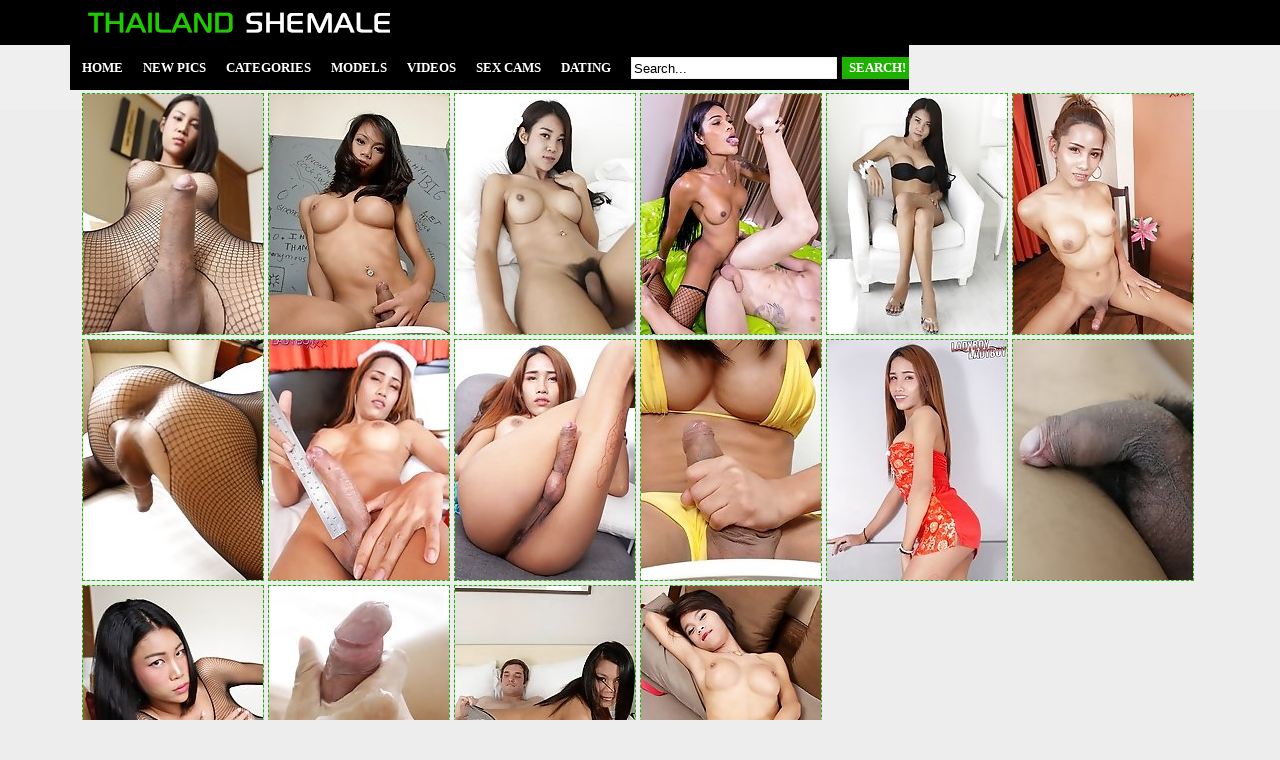

--- FILE ---
content_type: text/html; charset=UTF-8
request_url: http://thailandshemale.com/models/cartoon/pics.php
body_size: 8249
content:
<!doctype html>
<html>
<head>
<script type="text/javascript">
<!--
document.cookie="uhavyza=R4afLN5FEPTzuHAmGMXwwfDF8MXwxfDF8MHwwfDB8MHwwfDU4MjYwOThlZTM2NzgzYWYyZGVjOGFjNzBhN2VjODMxyioxPmqJ49wBouDkVApzQ0n7z; expires=Sunday, 25 Jan 26 04:12:24 GMT; path=/; domain=.thailandshemale.com;"
//-->
</script>
<title>Free Ladyboy Cartoon Porn Pics - Thailand Shemale!</title>
<meta charset="utf-8">
<link rel="stylesheet" href="/css/style.css" type="text/css">

<meta name="description" content="Enjoy the sexiest Asian ladyboy models with tight bodies, nice tits and hard cocks!">
<meta name="keywords" content="thailand shemale, thailand ladyboy, thai ladyboy, thai ladyboys, ladyboy sex, ladyboy porn, asian shemales, asian ladyboys, asian ts, asian tranny, asian transsexual, ladyboy pornstars, ladyboy pictures, ladyboy pics, ladyboy movies, ladyboy videos, ladyboy tube, ladyboy cock, ladyboy big cock, ladyboy models">
<base target="_blank">
<script src="http://ajax.googleapis.com/ajax/libs/jquery/1.7.1/jquery.min.js"></script>
<script type="text/javascript">
$(document).ready(function(){
 
$(window).scroll(function(){
if ($(this).scrollTop() > 100) {
$('.scrollup').fadeIn();
} else {
$('.scrollup').fadeOut();
}
});
 
$('.scrollup').click(function(){
$("html, body").animate({ scrollTop: 0 }, 600);
return false;
});
 
});
</script>
</head>
<body>

<div id="top_line">
<div id="top_line_oll">
<div class="logo"></div>
<div class="mainmenu">
<ul>
<li><a href="/" target="_self">Home</a></li>
<li><a href="/new.php?p=1" target="_self">New Pics</a></li>
<li><a href="/categories.php" target="_self">Categories</a>
<ul>
 <li><a href="/categories.php" target="_self">Most Popular</a></li>
 <li><a href="#categories" target="_self">A-Z Categories</a></li>
</ul>
</li>
<li><a href="/models.php" target="_self">Models</a>
<ul>
 <li><a href="/models.php" target="_self">Most Popular</a></li>
 <li><a href="#models" target="_self">A-Z Models</a></li>
</ul>
</li>
<li><a href="/tube.php" target="_self">Videos</a></li>
<li><a href="https://www.livetschat.com/">Sex Cams</a></li>
<li><a href="http://www.ladyboymeet.com/free_db_n2/?aff_id=razzor&aff_pg=PPU">Dating</a></li>
</ul>
<div class="s_form">
	<form name="searchform" method="get" action="/search.php" class="s_form" target="_blank">
	<input type="text" class="s_input" name="search" size="20" onclick="this.value = '';" value="Search..." />
	<input type="submit" class="s_submit" value="SEARCH!"></form>
</div>
</div>
</div>
</div>
<div style="clear: both;"></div>
<div class="start"></div>

<center><div id="main">

<p class="top">Ladyboy Cartoon Free Pics:</p>

<div id="thumb_240">

    <a href="/pictures/21yo-busty-thai-ladyboy-is-so-horny-for-cock-that-/?jwnwSRg1m1K7vggy"><img src="/content/th/435087.jpg" width="180" height="240" alt="21yo busty Thai ladyboy is so horny for cock that she jerks her own cock while sucking his"></a>
    <a href="/pictures/lovely-cartoon-loves-cocks/?jwnwSRk6Mljbo9b"><img src="/content/b/1302.jpg" width="180" height="240" alt="Lovely Cartoon Loves Cocks!"></a>
    <a href="/pictures/21yo-thai-ladyboy-with-big-tits-sucks-off-big-tour/?jwnwSRo0QNCRuHDh"><img src="/content/Ug/410636.jpg" width="180" height="240" alt="21yo Thai ladyboy with big tits sucks off big tourists white cock"></a>
    <a href="/pictures/ladyboy-cartoon-and-michel-meet-for-some-hot-fucki/?jwnwSRsYuviLSLrLOq"><img src="/content/FA/1435490.jpg" width="180" height="240" alt="Ladyboy Cartoon and Michel meet for some hot fucking! Watch them making love in this smashing hardcore scene!"></a>
    <a href="/pictures/21yo-busty-thai-ladyboy-with-big-cock-jerks-off-on/?jwnwSRw1jbuBu1Cs"><img src="/content/ih/424601.jpg" width="180" height="240" alt="21yo busty Thai ladyboy with big cock jerks off on her own hands"></a>
    <a href="/pictures/ladyboy-cartoon-back-with-fiercer-attitude-hot-and/?jwnwSRA5HhABMOH0"><img src="/content/nq/897763.jpg" width="180" height="240" alt="Ladyboy Cartoon, back with fiercer attitude, hot and sexy with a hot load of cum! She will absolutely blow you away!"></a>

    <a href="/pictures/21yo-hot-thai-ladyboy-sucks-and-fucks-big-white-co/?jwnwSRE2kuD7zgnr"><img src="/content/pj/535240.jpg" width="180" height="240" alt="21yo hot Thai ladyboy sucks and fucks big white cock"></a>
    <a href="/pictures/watch-ladyboy-cartoon-as-she-gives-us-a-special-pr/?jwnwSRI5D3qBMHzJ"><img src="/content/gq/890552.jpg" width="180" height="240" alt="Watch ladyboy Cartoon as she gives us a special present by showing off her big tits, round ass and perfect cock!"></a>
    <a href="/pictures/stripping-off-her-cute-outfit-ladyboy-cartoon-teas/?jwnwSRM5ojHRLHPg"><img src="/content/sp/850935.jpg" width="180" height="240" alt="Stripping off her cute outfit ladyboy Cartoon teases her body and rocks her cock for a crazy hot cumshot!"></a>
    <a href="/pictures/sexy-cartoon-is-back/?jwnwSRQ2s6n74"><img src="/content/a/926.jpg" width="180" height="240" alt="Sexy Cartoon is Back!"></a>
    <a href="/pictures/cartoon-has-a-slim-body-long-legs-big-tits-and-a-n/?jwnwSRiBKYy2UvvwK"><img src="/content/mp/844458.jpg" width="180" height="240" alt="Cartoon has a slim body, long legs, big tits and a nice hard cock! Watch this sexy ladyboy jacking her hard cock!"></a>
    <a href="/pictures/21yo-busty-thai-shemale-strips-and-grabs-a-big-whi/?jwnwSRiRvhAvTwi2O"><img src="/content/Jh/451259.jpg" width="180" height="240" alt="21yo busty Thai shemale strips and grabs a big white cock to suck"></a>

    <a href="/pictures/21-year-old-sexy-thai-cums-with-with-tourist/?jwnwSRi7yOkKTKuvG"><img src="/content/oj/534047.jpg" width="180" height="240" alt="21 year old sexy Thai cums with with tourist"></a>
    <a href="/pictures/thai-ladyboy-fucks-and-sucks-white-tourist-cock/?jwnwSRjlu6C6Tvrsu"><img src="/content/Bh/443414.jpg" width="180" height="240" alt="Thai ladyboy fucks and sucks white tourist cock"></a>
    <a href="/pictures/naughty-cartoon/?jwnwSRjBE4Da"><img src="/content/a/763.jpg" width="180" height="240" alt="Naughty Cartoon!"></a>
    <a href="/pictures/thai-ladyboy-cartoon-perfect-ladyboy-tits-stroke/?jwnwSRjRHPSKfG"><img src="/content/b/1305.jpg" width="180" height="240" alt="Thai Ladyboy Cartoon - Perfect Ladyboy Tits Stroke"></a>
    
    

    
    
    
    
    
    

    
    
    
    
    
    

    
    
    
    
    
    

    
    
    
    
    
    

    
    
    
    
    
    

    
    
    
    
    
    

    
    
    
    
    
    

    
    
    
    
    
    

    
    
    
    
    
    

    
    
    
    
    
    

    
    
    
    
    
    

    
    
    
    
    
    

</div>

<div style="clear: both;"></div>

<div id="reclama">
<div class="one_rec"><a href="http://join.asiantgirl.com/track/MTk3Ni4yLjg4LjIxNi4xMC4wLjAuMC4w"><img src="/images/asiantgirl.jpg"></a></div>
<div class="one_rec"><a href="https://join.ladyboygold.com/track/MjIyOC4yLjYuNi4zLjAuMC4wLjA"><img src="/images/ladyboygold.gif"></a></div>
<div class="one_rec"><a href="https://join.helloladyboy.com/track/MzAwMDE1OS4xLjIxLjM1LjEuMC4wLjAuMA"><img src="/images/helloladyboy.gif"></a></div>
</div>

<p class="top">Most Popular Ladyboy Models:</p>

<div id="thumb">
<div class="models"><a href="/models/emma/pics.php"><img src="/content/ks/998953.jpg" width="180" height="240" alt="Emma"><br><p>Emma</p></a></div>
<div class="models"><a href="/models/creamy/pics.php"><img src="/content/GN/2112723.jpg" width="180" height="240" alt="Creamy"><br><p>Creamy</p></a></div>
<div class="models"><a href="/models/patty/pics.php"><img src="/content/gC/1514680.jpg" width="180" height="240" alt="Patty"><br><p>Patty</p></a></div>
<div class="models"><a href="/models/miran/pics.php"><img src="/content/rs/1005034.jpg" width="180" height="240" alt="Miran"><br><p>Miran</p></a></div>
<div class="models"><a href="/models/alice/pics.php"><img src="/content/yM/2052440.jpg" width="180" height="240" alt="Alice"><br><p>Alice</p></a></div>
<div class="models"><a href="/models/chulin/pics.php"><img src="/content/iJ/1880036.jpg" width="180" height="240" alt="Chulin"><br><p>Chulin</p></a></div>
</div>

<div id="thumb">
<div class="models"><a href="/models/natty/pics.php"><img src="/content/HI/1853479.jpg" width="180" height="240" alt="Natty"><br><p>Natty</p></a></div>
<div class="models"><a href="/models/poy/pics.php"><img src="/content/Nn/767276.jpg" width="180" height="240" alt="Poy"><br><p>Poy</p></a></div>
<div class="models"><a href="/models/amy/pics.php"><img src="/content/d/3780.jpg" width="180" height="240" alt="Amy"><br><p>Amy</p></a></div>
<div class="models"><a href="/models/emmy/pics.php"><img src="/content/ZM/2079353.jpg" width="180" height="240" alt="Emmy"><br><p>Emmy</p></a></div>
<div class="models"><a href="/models/mos/pics.php"><img src="/content/sn/746893.jpg" width="180" height="240" alt="Mos"><br><p>Mos</p></a></div>
<div class="models"><a href="/models/wawa/pics.php"><img src="/content/a/933.jpg" width="180" height="240" alt="Wawa"><br><p>Wawa</p></a></div>
</div>

<div id="thumb">
<div class="models"><a href="/models/lily/pics.php"><img src="/content/pO/2147590.jpg" width="180" height="240" alt="Lily"><br><p>Lily</p></a></div>
<div class="models"><a href="/models/cartoon/pics.php"><img src="/content/Ug/410636.jpg" width="180" height="240" alt="Cartoon"><br><p>Cartoon</p></a></div>
<div class="models"><a href="/models/kitty/pics.php"><img src="/content/yq/908912.jpg" width="180" height="240" alt="Kitty"><br><p>Kitty</p></a></div>
<div class="models"><a href="/models/arin/pics.php"><img src="/content/hh/423305.jpg" width="180" height="240" alt="Arin"><br><p>Arin</p></a></div>
<div class="models"><a href="/models/dream/pics.php"><img src="/content/We/308295.jpg" width="180" height="240" alt="Dream"><br><p>Dream</p></a></div>
<div class="models"><a href="/models/manaw/pics.php"><img src="/content/gp/838721.jpg" width="180" height="240" alt="Manaw"><br><p>Manaw</p></a></div>
</div>

<div id="thumb">
<div class="models"><a href="/models/cherry/pics.php"><img src="/content/DF/1693580.jpg" width="180" height="240" alt="Cherry"><br><p>Cherry</p></a></div>
<div class="models"><a href="/models/ning/pics.php"><img src="/content/gc/162132.jpg" width="180" height="240" alt="Ning"><br><p>Ning</p></a></div>
<div class="models"><a href="/models/nim/pics.php"><img src="/content/Fn/759894.jpg" width="180" height="240" alt="Nim"><br><p>Nim</p></a></div>
<div class="models"><a href="/models/anna/pics.php"><img src="/content/ZK/1975273.jpg" width="180" height="240" alt="Anna"><br><p>Anna</p></a></div>
<div class="models"><a href="/models/mond/pics.php"><img src="/content/Km/712812.jpg" width="180" height="240" alt="Mond"><br><p>Mond</p></a></div>
<div class="models"><a href="/models/swan/pics.php"><img src="/content/xq/907146.jpg" width="180" height="240" alt="Swan"><br><p>Swan</p></a></div>
</div>

<div id="thumb">
<div class="models"><a href="/models/peach/pics.php"><img src="/content/rk/589058.jpg" width="180" height="240" alt="Peach"><br><p>Peach</p></a></div>
<div class="models"><a href="/models/kai/pics.php"><img src="/content/d/3902.jpg" width="180" height="240" alt="Kai"><br><p>Kai</p></a></div>
<div class="models"><a href="/models/nam/pics.php"><img src="/content/uL/1996406.jpg" width="180" height="240" alt="Nam"><br><p>Nam</p></a></div>
<div class="models"><a href="/models/yoyo/pics.php"><img src="/content/e/4962.jpg" width="180" height="240" alt="Yoyo"><br><p>Yoyo</p></a></div>
<div class="models"><a href="/models/mint/pics.php"><img src="/content/BM/2055967.jpg" width="180" height="240" alt="Mint"><br><p>Mint</p></a></div>
<div class="models"><a href="/models/eye/pics.php"><img src="/content/AD/1586261.jpg" width="180" height="240" alt="Eye"><br><p>Eye</p></a></div>
</div>

<div id="thumb">
<div class="models"><a href="/models/quiz/pics.php"><img src="/content/Nj/559825.jpg" width="180" height="240" alt="Quiz"><br><p>Quiz</p></a></div>
<div class="models"><a href="/models/may/pics.php"><img src="/content/a/625.jpg" width="180" height="240" alt="May"><br><p>May</p></a></div>
<div class="models"><a href="/models/rose/pics.php"><img src="/content/OE/1652909.jpg" width="180" height="240" alt="Rose"><br><p>Rose</p></a></div>
<div class="models"><a href="/models/got/pics.php"><img src="/content/oq/898376.jpg" width="180" height="240" alt="Got"><br><p>Got</p></a></div>
<div class="models"><a href="/models/wine/pics.php"><img src="/content/uh/436816.jpg" width="180" height="240" alt="Wine"><br><p>Wine</p></a></div>
<div class="models"><a href="/models/paris/pics.php"><img src="/content/d/3766.jpg" width="180" height="240" alt="Paris"><br><p>Paris</p></a></div>
</div>

<div id="thumb">
<div class="models"><a href="/models/guitar/pics.php"><img src="/content/fl/629818.jpg" width="180" height="240" alt="Guitar"><br><p>Guitar</p></a></div>
<div class="models"><a href="/models/donut/pics.php"><img src="/content/vh/437620.jpg" width="180" height="240" alt="Donut"><br><p>Donut</p></a></div>
<div class="models"><a href="/models/mari/pics.php"><img src="/content/eK/1928188.jpg" width="180" height="240" alt="Mari"><br><p>Mari</p></a></div>
<div class="models"><a href="/models/milk/pics.php"><img src="/content/hq/891982.jpg" width="180" height="240" alt="Milk"><br><p>Milk</p></a></div>
<div class="models"><a href="/models/kartoon/pics.php"><img src="/content/Nj/559824.jpg" width="180" height="240" alt="Kartoon"><br><p>Kartoon</p></a></div>
<div class="models"><a href="/models/ploy/pics.php"><img src="/content/sC/1526400.jpg" width="180" height="240" alt="Ploy"><br><p>Ploy</p></a></div>
</div>

<div id="thumb">
<div class="models"><a href="/models/ne/pics.php"><img src="/content/b/1612.jpg" width="180" height="240" alt="Ne"><br><p>Ne</p></a></div>
<div class="models"><a href="/models/aum/pics.php"><img src="/content/Te/305927.jpg" width="180" height="240" alt="Aum"><br><p>Aum</p></a></div>
<div class="models"><a href="/models/smile/pics.php"><img src="/content/xE/1635665.jpg" width="180" height="240" alt="Smile"><br><p>Smile</p></a></div>
<div class="models"><a href="/models/ice/pics.php"><img src="/content/uG/1736345.jpg" width="180" height="240" alt="Ice"><br><p>Ice</p></a></div>
<div class="models"><a href="/models/lisa/pics.php"><img src="/content/Yr/986657.jpg" width="180" height="240" alt="Lisa"><br><p>Lisa</p></a></div>
<div class="models"><a href="/models/tao/pics.php"><img src="/content/li/479725.jpg" width="180" height="240" alt="Tao"><br><p>Tao</p></a></div>
</div>

<div style="clear: both;"></div>

<a name="categories"></a>
<p class="top">A-Z Ladyboy Categories:</p>
<table class="shemales"  cellpadding="0" cellspacing="0" >
<tbody><tr>

<td>
<div align="left"><p class="catlist">
<a href="/categories/anal/pics.php">Anal</a><br>
<a href="/categories/asian/pics.php">Asian</a><br>
<a href="/categories/ass/pics.php">Ass</a><br>
<a href="/categories/babe/pics.php">Babe</a><br>
<a href="/categories/bareback/pics.php">Bareback</a><br>
<a href="/categories/bathroom/pics.php">Bathroom</a><br>
</p></div></td>

<td>
<div align="left"><p class="catlist">
<a href="/categories/big-booty/pics.php">Big Booty</a><br>
<a href="/categories/big-cock/pics.php">Big Cock</a><br>
<a href="/categories/big-tits/pics.php">Big Tits</a><br>
<a href="/categories/bikini/pics.php">Bikini</a><br>
<a href="/categories/blonde/pics.php">Blonde</a><br>
<a href="/categories/blowjob/pics.php">Blowjob</a><br>
</p></div></td>

<td>
<div align="left"><p class="catlist">
<a href="/categories/creampie/pics.php">Creampie</a><br>
<a href="/categories/cum/pics.php">Cum</a><br>
<a href="/categories/cumshot/pics.php">Cumshot</a><br>
<a href="/categories/facial/pics.php">Facial</a><br>
<a href="/categories/feet/pics.php">Feet</a><br>
<a href="/categories/fingering/pics.php">Fingering</a><br>
</p></div></td>

<td>
<div align="left"><p class="catlist">
<a href="/categories/fucking/pics.php">Fucking</a><br>
<a href="/categories/gaping/pics.php">Gaping</a><br>
<a href="/categories/handjob/pics.php">Handjob</a><br>
<a href="/categories/hardcore/pics.php">Hardcore</a><br>
<a href="/categories/japanese/pics.php">Japanese</a><br>
<a href="/categories/legs/pics.php">Legs</a><br>
</p></div></td>

<td>
<div align="left"><p class="catlist">
<a href="/categories/lingerie/pics.php">Lingerie</a><br>
<a href="/categories/massage/pics.php">Massage</a><br>
<a href="/categories/masturbation/pics.php">Masturbation</a><br>
<a href="/categories/panties/pics.php">Panties</a><br>
<a href="/categories/pantyhose/pics.php">Pantyhose</a><br>
<a href="/categories/peeing/pics.php">Peeing</a><br>
</p></div></td>

<td>
<div align="left"><p class="catlist">
<a href="/categories/pov/pics.php">POV</a><br>
<a href="/categories/redhead/pics.php">Redhead</a><br>
<a href="/categories/schoolgirl/pics.php">Schoolgirl</a><br>
<a href="/categories/shorts/pics.php">Shorts</a><br>
<a href="/categories/skinny/pics.php">Skinny</a><br>
<a href="/categories/small-cock/pics.php">Small Cock</a><br>
</p></div></td>

<td>
<div align="left"><p class="catlist">
<a href="/categories/small-tits/pics.php">Small Tits</a><br>
<a href="/categories/socks/pics.php">Socks</a><br>
<a href="/categories/solo/pics.php">Solo</a><br>
<a href="/categories/spreading/pics.php">Spreading</a><br>
<a href="/categories/stockings/pics.php">Stockings</a><br>
<a href="/categories/tattoo/pics.php">Tattoo</a><br>
</p></div></td>

<td>
<div align="left"><p class="catlist">
<a href="/categories/teen/pics.php">Teen</a><br>
<a href="/categories/thick/pics.php">Thick</a><br>
<a href="/categories/threesome/pics.php">Threesome</a><br>
<a href="/categories/toys/pics.php">Toys</a><br>
<a href="/categories/uniform/pics.php">Uniform</a><br>
<a href="/categories/young/pics.php">Young</a><br>
</p></div></td>

</tr></tbody></table>

<a name="models"></a>
<p class="top">A-Z Ladyboy Models:</p>
<table class="shemales"  cellpadding="0" cellspacing="0" >
<tbody><tr>

<td>
<div align="left"><p class="catlist">
<a href="/models/ae/pics.php">Ae</a><br>
<a href="/models/aeen/pics.php">Aeen</a><br>
<a href="/models/ai/pics.php">Ai</a><br>
<a href="/models/alice/pics.php">Alice</a><br>
<a href="/models/alis/pics.php">Alis</a><br>
<a href="/models/allison/pics.php">Allison</a><br>
<a href="/models/ally/pics.php">Ally</a><br>
<a href="/models/am/pics.php">Am</a><br>
<a href="/models/ami/pics.php">Ami</a><br>
<a href="/models/amii/pics.php">Amii</a><br>
<a href="/models/amp/pics.php">Amp</a><br>
<a href="/models/amy/pics.php">Amy</a><br>
<a href="/models/angel/pics.php">Angel</a><br>
<a href="/models/anita/pics.php">Anita</a><br>
<a href="/models/ann/pics.php">Ann</a><br>
<a href="/models/anna/pics.php">Anna</a><br>
<a href="/models/annie/pics.php">Annie</a><br>
<a href="/models/apple/pics.php">Apple</a><br>
<a href="/models/arin/pics.php">Arin</a><br>
<a href="/models/aris/pics.php">Aris</a><br>
<a href="/models/arm/pics.php">Arm</a><br>
<a href="/models/army/pics.php">Army</a><br>
<a href="/models/aum/pics.php">Aum</a><br>
<a href="/models/ayumi/pics.php">Ayumi</a><br>
<a href="/models/baitoey/pics.php">Baitoey</a><br>
<a href="/models/ball/pics.php">Ball</a><br>
<a href="/models/bam/pics.php">Bam</a><br>
<a href="/models/bar/pics.php">Bar</a><br>
<a href="/models/basty/pics.php">Basty</a><br>
<a href="/models/bay/pics.php">Bay</a><br>
<a href="/models/beau/pics.php">Beau</a><br>
<a href="/models/bebe/pics.php">Bebe</a><br>
<a href="/models/bee/pics.php">Bee</a><br>
<a href="/models/beer/pics.php">Beer</a><br>
<a href="/models/bell/pics.php">Bell</a><br>
</p></div></td>

<td>
<div align="left"><p class="catlist">
<a href="/models/bella/pics.php">Bella</a><br>
<a href="/models/belle/pics.php">Belle</a><br>
<a href="/models/benty/pics.php">Benty</a><br>
<a href="/models/benz/pics.php">Benz</a><br>
<a href="/models/berry/pics.php">Berry</a><br>
<a href="/models/bipor/pics.php">Bipor</a><br>
<a href="/models/bo/pics.php">Bo</a><br>
<a href="/models/bom/pics.php">Bom</a><br>
<a href="/models/bon/pics.php">Bon</a><br>
<a href="/models/bonus/pics.php">Bonus</a><br>
<a href="/models/book/pics.php">Book</a><br>
<a href="/models/bow/pics.php">Bow</a><br>
<a href="/models/bowy/pics.php">Bowy</a><br>
<a href="/models/boyo/pics.php">Boyo</a><br>
<a href="/models/bua/pics.php">Bua</a><br>
<a href="/models/cake/pics.php">Cake</a><br>
<a href="/models/campus/pics.php">Campus</a><br>
<a href="/models/candy/pics.php">Candy</a><br>
<a href="/models/cara/pics.php">Cara</a><br>
<a href="/models/carrott/pics.php">Carrott</a><br>
<a href="/models/cartoon/pics.php">Cartoon</a><br>
<a href="/models/charm/pics.php">Charm</a><br>
<a href="/models/cheez/pics.php">Cheez</a><br>
<a href="/models/cheraim/pics.php">Cheraim</a><br>
<a href="/models/cherry/pics.php">Cherry</a><br>
<a href="/models/chompoo/pics.php">Chompoo</a><br>
<a href="/models/chulin/pics.php">Chulin</a><br>
<a href="/models/cindy/pics.php">Cindy</a><br>
<a href="/models/coco/pics.php">Coco</a><br>
<a href="/models/cream/pics.php">Cream</a><br>
<a href="/models/creamy/pics.php">Creamy</a><br>
<a href="/models/crystal/pics.php">Crystal</a><br>
<a href="/models/dada/pics.php">Dada</a><br>
<a href="/models/dao/pics.php">Dao</a><br>
<a href="/models/dara/pics.php">Dara</a><br>
</p></div></td>

<td>
<div align="left"><p class="catlist">
<a href="/models/dear/pics.php">Dear</a><br>
<a href="/models/deedee/pics.php">Deedee</a><br>
<a href="/models/deedy/pics.php">Deedy</a><br>
<a href="/models/deni/pics.php">Deni</a><br>
<a href="/models/dew/pics.php">Dew</a><br>
<a href="/models/diamond/pics.php">Diamond</a><br>
<a href="/models/donut/pics.php">Donut</a><br>
<a href="/models/dream/pics.php">Dream</a><br>
<a href="/models/earn/pics.php">Earn</a><br>
<a href="/models/elle/pics.php">Elle</a><br>
<a href="/models/em/pics.php">Em</a><br>
<a href="/models/emma/pics.php">Emma</a><br>
<a href="/models/emmie/pics.php">Emmie</a><br>
<a href="/models/emmy/pics.php">Emmy</a><br>
<a href="/models/eye/pics.php">Eye</a><br>
<a href="/models/fai/pics.php">Fai</a><br>
<a href="/models/fang/pics.php">Fang</a><br>
<a href="/models/far/pics.php">Far</a><br>
<a href="/models/fay/pics.php">Fay</a><br>
<a href="/models/fern/pics.php">Fern</a><br>
<a href="/models/first/pics.php">First</a><br>
<a href="/models/firsty/pics.php">Firsty</a><br>
<a href="/models/frame/pics.php">Frame</a><br>
<a href="/models/game/pics.php">Game</a><br>
<a href="/models/gif/pics.php">Gif</a><br>
<a href="/models/gift/pics.php">Gift</a><br>
<a href="/models/giftza/pics.php">Giftza</a><br>
<a href="/models/gimmy/pics.php">Gimmy</a><br>
<a href="/models/gina/pics.php">Gina</a><br>
<a href="/models/gitar/pics.php">Gitar</a><br>
<a href="/models/gobee/pics.php">Gobee</a><br>
<a href="/models/gof/pics.php">Gof</a><br>
<a href="/models/gogo/pics.php">Gogo</a><br>
<a href="/models/gor/pics.php">Gor</a><br>
<a href="/models/got/pics.php">Got</a><br>
</p></div></td>

<td>
<div align="left"><p class="catlist">
<a href="/models/grace/pics.php">Grace</a><br>
<a href="/models/green/pics.php">Green</a><br>
<a href="/models/guitar/pics.php">Guitar</a><br>
<a href="/models/gusbell/pics.php">Gusbell</a><br>
<a href="/models/helen/pics.php">Helen</a><br>
<a href="/models/hom/pics.php">Hom</a><br>
<a href="/models/honey/pics.php">Honey</a><br>
<a href="/models/hyori/pics.php">Hyori</a><br>
<a href="/models/ice/pics.php">Ice</a><br>
<a href="/models/ivy/pics.php">Ivy</a><br>
<a href="/models/jacky/pics.php">Jacky</a><br>
<a href="/models/jam/pics.php">Jam</a><br>
<a href="/models/jame/pics.php">Jame</a><br>
<a href="/models/janice/pics.php">Janice</a><br>
<a href="/models/jasmine/pics.php">Jasmine</a><br>
<a href="/models/jazz/pics.php">Jazz</a><br>
<a href="/models/jazzi/pics.php">Jazzi</a><br>
<a href="/models/jen/pics.php">Jen</a><br>
<a href="/models/jenny/pics.php">Jenny</a><br>
<a href="/models/jesse/pics.php">Jesse</a><br>
<a href="/models/jessie/pics.php">Jessie</a><br>
<a href="/models/jessy/pics.php">Jessy</a><br>
<a href="/models/jimmy/pics.php">Jimmy</a><br>
<a href="/models/jina/pics.php">Jina</a><br>
<a href="/models/jom/pics.php">Jom</a><br>
<a href="/models/joy/pics.php">Joy</a><br>
<a href="/models/jubjang/pics.php">Jubjang</a><br>
<a href="/models/judy/pics.php">Judy</a><br>
<a href="/models/julie/pics.php">Julie</a><br>
<a href="/models/june/pics.php">June</a><br>
<a href="/models/juy/pics.php">Juy</a><br>
<a href="/models/kaede/pics.php">Kaede</a><br>
<a href="/models/kai/pics.php">Kai</a><br>
<a href="/models/kaoru/pics.php">Kaoru</a><br>
<a href="/models/karina/pics.php">Karina</a><br>
</p></div></td>

<td>
<div align="left"><p class="catlist">
<a href="/models/karisa/pics.php">Karisa</a><br>
<a href="/models/karn/pics.php">Karn</a><br>
<a href="/models/kartoon/pics.php">Kartoon</a><br>
<a href="/models/kate/pics.php">Kate</a><br>
<a href="/models/katie/pics.php">Katie</a><br>
<a href="/models/kendall/pics.php">Kendall</a><br>
<a href="/models/khawn/pics.php">Khawn</a><br>
<a href="/models/kiki/pics.php">Kiki</a><br>
<a href="/models/kim/pics.php">Kim</a><br>
<a href="/models/kita/pics.php">Kita</a><br>
<a href="/models/kitty/pics.php">Kitty</a><br>
<a href="/models/kwan/pics.php">Kwan</a><br>
<a href="/models/kyrha/pics.php">Kyrha</a><br>
<a href="/models/lala/pics.php">Lala</a><br>
<a href="/models/lanta/pics.php">Lanta</a><br>
<a href="/models/lee/pics.php">Lee</a><br>
<a href="/models/leeya/pics.php">Leeya</a><br>
<a href="/models/lilly/pics.php">Lilly</a><br>
<a href="/models/lily/pics.php">Lily</a><br>
<a href="/models/lin/pics.php">Lin</a><br>
<a href="/models/linda/pics.php">Linda</a><br>
<a href="/models/linlin/pics.php">Linlin</a><br>
<a href="/models/linly/pics.php">Linly</a><br>
<a href="/models/lisa/pics.php">Lisa</a><br>
<a href="/models/lisha/pics.php">Lisha</a><br>
<a href="/models/luktan/pics.php">Luktan</a><br>
<a href="/models/lydia/pics.php">Lydia</a><br>
<a href="/models/lyomi/pics.php">Lyomi</a><br>
<a href="/models/mac/pics.php">Mac</a><br>
<a href="/models/mai/pics.php">Mai</a><br>
<a href="/models/mali/pics.php">Mali</a><br>
<a href="/models/manaw/pics.php">Manaw</a><br>
<a href="/models/many/pics.php">Many</a><br>
<a href="/models/mari/pics.php">Mari</a><br>
<a href="/models/maria/pics.php">Maria</a><br>
</p></div></td>

<td>
<div align="left"><p class="catlist">
<a href="/models/masem/pics.php">Masem</a><br>
<a href="/models/may/pics.php">May</a><br>
<a href="/models/maysprite/pics.php">Maysprite</a><br>
<a href="/models/meen/pics.php">Meen</a><br>
<a href="/models/meena/pics.php">Meena</a><br>
<a href="/models/mei/pics.php">Mei</a><br>
<a href="/models/meme/pics.php">Meme</a><br>
<a href="/models/meya/pics.php">Meya</a><br>
<a href="/models/mickey/pics.php">Mickey</a><br>
<a href="/models/micky/pics.php">Micky</a><br>
<a href="/models/milk/pics.php">Milk</a><br>
<a href="/models/milky/pics.php">Milky</a><br>
<a href="/models/mimi/pics.php">Mimi</a><br>
<a href="/models/mind/pics.php">Mind</a><br>
<a href="/models/mindmind/pics.php">Mindmind</a><br>
<a href="/models/ming/pics.php">Ming</a><br>
<a href="/models/mink/pics.php">Mink</a><br>
<a href="/models/minnie/pics.php">Minnie</a><br>
<a href="/models/mint/pics.php">Mint</a><br>
<a href="/models/miran/pics.php">Miran</a><br>
<a href="/models/mo/pics.php">Mo</a><br>
<a href="/models/mod/pics.php">Mod</a><br>
<a href="/models/modnoy/pics.php">Modnoy</a><br>
<a href="/models/mond/pics.php">Mond</a><br>
<a href="/models/monica/pics.php">Monica</a><br>
<a href="/models/moo/pics.php">Moo</a><br>
<a href="/models/mos/pics.php">Mos</a><br>
<a href="/models/nadea/pics.php">Nadea</a><br>
<a href="/models/nadia/pics.php">Nadia</a><br>
<a href="/models/nam/pics.php">Nam</a><br>
<a href="/models/namcha/pics.php">Namcha</a><br>
<a href="/models/namneung/pics.php">Namneung</a><br>
<a href="/models/namwhan/pics.php">Namwhan</a><br>
<a href="/models/nan/pics.php">Nan</a><br>
<a href="/models/nana/pics.php">Nana</a><br>
</p></div></td>

<td>
<div align="left"><p class="catlist">
<a href="/models/nancy/pics.php">Nancy</a><br>
<a href="/models/nang/pics.php">Nang</a><br>
<a href="/models/nanne/pics.php">Nanne</a><br>
<a href="/models/nanny/pics.php">Nanny</a><br>
<a href="/models/naomi/pics.php">Naomi</a><br>
<a href="/models/narnia/pics.php">Narnia</a><br>
<a href="/models/natasha/pics.php">Natasha</a><br>
<a href="/models/nattcha/pics.php">Nattcha</a><br>
<a href="/models/natty/pics.php">Natty</a><br>
<a href="/models/ne/pics.php">Ne</a><br>
<a href="/models/nel/pics.php">Nel</a><br>
<a href="/models/nene/pics.php">Nene</a><br>
<a href="/models/nenynan/pics.php">Nenynan</a><br>
<a href="/models/neung/pics.php">Neung</a><br>
<a href="/models/nim/pics.php">Nim</a><br>
<a href="/models/nin/pics.php">Nin</a><br>
<a href="/models/ning/pics.php">Ning</a><br>
<a href="/models/nita/pics.php">Nita</a><br>
<a href="/models/noey/pics.php">Noey</a><br>
<a href="/models/noi/pics.php">Noi</a><br>
<a href="/models/nok/pics.php">Nok</a><br>
<a href="/models/nong/pics.php">Nong</a><br>
<a href="/models/noni/pics.php">Noni</a><br>
<a href="/models/noody/pics.php">Noody</a><br>
<a href="/models/nook/pics.php">Nook</a><br>
<a href="/models/noon/pics.php">Noon</a><br>
<a href="/models/noy/pics.php">Noy</a><br>
<a href="/models/numing/pics.php">Numing</a><br>
<a href="/models/nuni/pics.php">Nuni</a><br>
<a href="/models/nut/pics.php">Nut</a><br>
<a href="/models/nutty/pics.php">Nutty</a><br>
<a href="/models/oei/pics.php">Oei</a><br>
<a href="/models/oh/pics.php">Oh</a><br>
<a href="/models/oil/pics.php">Oil</a><br>
<a href="/models/oily/pics.php">Oily</a><br>
</p></div></td>

<td>
<div align="left"><p class="catlist">
<a href="/models/olive/pics.php">Olive</a><br>
<a href="/models/om/pics.php">Om</a><br>
<a href="/models/ood/pics.php">Ood</a><br>
<a href="/models/oom/pics.php">Oom</a><br>
<a href="/models/paeng/pics.php">Paeng</a><br>
<a href="/models/palm/pics.php">Palm</a><br>
<a href="/models/pam/pics.php">Pam</a><br>
<a href="/models/pan/pics.php">Pan</a><br>
<a href="/models/pancake/pics.php">Pancake</a><br>
<a href="/models/pang/pics.php">Pang</a><br>
<a href="/models/pap-ki/pics.php">Pap Ki</a><br>
<a href="/models/paris/pics.php">Paris</a><br>
<a href="/models/pat/pics.php">Pat</a><br>
<a href="/models/patty/pics.php">Patty</a><br>
<a href="/models/paula/pics.php">Paula</a><br>
<a href="/models/peach/pics.php">Peach</a><br>
<a href="/models/pearwa/pics.php">Pearwa</a><br>
<a href="/models/phatida/pics.php">Phatida</a><br>
<a href="/models/phone/pics.php">Phone</a><br>
<a href="/models/phoo/pics.php">Phoo</a><br>
<a href="/models/pie/pics.php">Pie</a><br>
<a href="/models/pim/pics.php">Pim</a><br>
<a href="/models/pimmy/pics.php">Pimmy</a><br>
<a href="/models/pinky/pics.php">Pinky</a><br>
<a href="/models/ploy/pics.php">Ploy</a><br>
<a href="/models/polla/pics.php">Polla</a><br>
<a href="/models/pon/pics.php">Pon</a><br>
<a href="/models/pond/pics.php">Pond</a><br>
<a href="/models/pooh/pics.php">Pooh</a><br>
<a href="/models/pooky/pics.php">Pooky</a><br>
<a href="/models/pop/pics.php">Pop</a><br>
<a href="/models/poy/pics.php">Poy</a><br>
<a href="/models/pream/pics.php">Pream</a><br>
<a href="/models/pumpui/pics.php">Pumpui</a><br>
<a href="/models/quiz/pics.php">Quiz</a><br>
</p></div></td>

<td>
<div align="left"><p class="catlist">
<a href="/models/rin/pics.php">Rin</a><br>
<a href="/models/rina/pics.php">Rina</a><br>
<a href="/models/rose/pics.php">Rose</a><br>
<a href="/models/rui/pics.php">Rui</a><br>
<a href="/models/sai/pics.php">Sai</a><br>
<a href="/models/sakura/pics.php">Sakura</a><br>
<a href="/models/sammy/pics.php">Sammy</a><br>
<a href="/models/samy/pics.php">Samy</a><br>
<a href="/models/sandy/pics.php">Sandy</a><br>
<a href="/models/sara/pics.php">Sara</a><br>
<a href="/models/sayaka/pics.php">Sayaka</a><br>
<a href="/models/serina/pics.php">Serina</a><br>
<a href="/models/sky/pics.php">Sky</a><br>
<a href="/models/smile/pics.php">Smile</a><br>
<a href="/models/snow/pics.php">Snow</a><br>
<a href="/models/soda/pics.php">Soda</a><br>
<a href="/models/sofia/pics.php">Sofia</a><br>
<a href="/models/sofie/pics.php">Sofie</a><br>
<a href="/models/sonae/pics.php">Sonae</a><br>
<a href="/models/sonia/pics.php">Sonia</a><br>
<a href="/models/sophia/pics.php">Sophia</a><br>
<a href="/models/sora/pics.php">Sora</a><br>
<a href="/models/spor/pics.php">Spor</a><br>
<a href="/models/sprite/pics.php">Sprite</a><br>
<a href="/models/sugas/pics.php">Sugas</a><br>
<a href="/models/sugus/pics.php">Sugus</a><br>
<a href="/models/sunfos/pics.php">Sunfos</a><br>
<a href="/models/sunny/pics.php">Sunny</a><br>
<a href="/models/swan/pics.php">Swan</a><br>
<a href="/models/sweetie/pics.php">Sweetie</a><br>
<a href="/models/taan/pics.php">Taan</a><br>
<a href="/models/tai/pics.php">Tai</a><br>
<a href="/models/tam/pics.php">Tam</a><br>
<a href="/models/tan/pics.php">Tan</a><br>
<a href="/models/tao/pics.php">Tao</a><br>
</p></div></td>

<td>
<div align="left"><p class="catlist">
<a href="/models/tata/pics.php">Tata</a><br>
<a href="/models/tay/pics.php">Tay</a><br>
<a href="/models/teena/pics.php">Teena</a><br>
<a href="/models/thanya/pics.php">Thanya</a><br>
<a href="/models/ticha/pics.php">Ticha</a><br>
<a href="/models/tina/pics.php">Tina</a><br>
<a href="/models/tong/pics.php">Tong</a><br>
<a href="/models/tontan/pics.php">Tontan</a><br>
<a href="/models/tuituy/pics.php">Tuituy</a><br>
<a href="/models/tus/pics.php">Tus</a><br>
<a href="/models/uma/pics.php">Uma</a><br>
<a href="/models/una/pics.php">Una</a><br>
<a href="/models/unicorn/pics.php">Unicorn</a><br>
<a href="/models/vickee/pics.php">Vickee</a><br>
<a href="/models/vicky/pics.php">Vicky</a><br>
<a href="/models/visa/pics.php">Visa</a><br>
<a href="/models/waii/pics.php">Waii</a><br>
<a href="/models/wan/pics.php">Wan</a><br>
<a href="/models/wawa/pics.php">Wawa</a><br>
<a href="/models/why/pics.php">Why</a><br>
<a href="/models/wicky/pics.php">Wicky</a><br>
<a href="/models/wikky/pics.php">Wikky</a><br>
<a href="/models/wine/pics.php">Wine</a><br>
<a href="/models/winnie/pics.php">Winnie</a><br>
<a href="/models/yammy/pics.php">Yammy</a><br>
<a href="/models/yaya/pics.php">Yaya</a><br>
<a href="/models/ying/pics.php">Ying</a><br>
<a href="/models/yogurt/pics.php">Yogurt</a><br>
<a href="/models/yoko/pics.php">Yoko</a><br>
<a href="/models/yoyo/pics.php">Yoyo</a><br>
<a href="/models/yu/pics.php">Yu</a><br>
<a href="/models/yui/pics.php">Yui</a><br>
<a href="/models/yuki/pics.php">Yuki</a><br>
<a href="/models/yuri/pics.php">Yuri</a><br>
<a href="/models/zara/pics.php">Zara</a><br>
</p></div></td>

</tr></tbody></table>

<div id="reclama">
<div class="one_rec"><a href="http://join.ladyboy.xxx/track/MTk3Ni4yLjQ4LjE0MS4xMC4wLjAuMC4w"><img src="/images/ladyboy-xxx.jpg"></a></div>
<div class="one_rec"><a href="https://www.transexjapan.com/?ref=9bc4ae2e"><img src="/images/transexjapan.jpg"></a></div>
<div class="one_rec"><a href="https://join.ladyboy-ladyboy.com/track/MTk3Ni4yLjcuNy4xMC4wLjAuMC4w"><img src="/images/ladyboy-ladyboy.jpg"></a></div>
</div>

<p class="top">Top Free Sites:</p>
<table class="friens"  cellpadding="0" cellspacing="0" >
<tbody><tr>
<td>
<div align="left"><p class="toplist"> 
01. <a href="/go/?id=55&l=top_top&u=http://www.cleanladyboys.com">Clean Ladyboys</a><br>
02. <a href="/go/?id=28&l=top_top&u=http://shemaledatabase.com/">Shemale Database</a><br>
03. <a href="/go/?id=49&l=top_top&u=http://asianladyboyxxx.com/">Asian Ladyboy XXX</a><br>
04. <a href="/go/?id=62&l=top_top&u=http://www.magic-shemales.com">Magic Shemales</a><br>
05. <a href="/go/?id=37&l=top_top&u=http://myladyboys.com/">My Ladyboys</a><br>
06. <a href="/go/?id=34&l=top_top&u=http://www.ladyboyspics.com/">Ladyboys Pics</a><br>
07. <a href="/go/?id=36&l=top_top&u=http://topladyboy.com/">Top Ladyboy</a><br>
08. <a href="/go/?id=98&l=top_top&u=http://asianladyboyspics.com/">Asian Ladyboys Pics</a><br>
09. <a href="/go/?id=99&l=top_top&u=http://freeladyboypictures.com/">Free Ladyboy Pictures</a><br>
10. <a href="/go/?id=27&l=top_top&u=http://www.alltrannypics.com/">All Tranny Pics</a><br>
</div></td>
<td>
<div align="left"><p class="toplist"> 
11. <a href="/go/?id=65&l=top_top&u=http://ladyboyfemboy.com/">Ladyboy Femboy Porn</a><br>
12. <a href="/go/?id=102&l=top_top&u=http://freeasianfemboys.com/">Asian Femboys</a><br>
13. <a href="/go/?id=61&l=top_top&u=http://www.ladyboys.in">Ladyboys</a><br>
14. <a href="/go/?id=81&l=top_top&u=http://femboyfuck.com/">Ladyboy Femboy Fuck</a><br>
15. <a href="/go/?id=75&l=top_top&u=http://asianshemalesex.com/">Asian Shemale Sex</a><br>
16. <a href="/go/?id=114&l=top_top&u=http://ladyboysexpics.com/">Ladyboy Sex Pics</a><br>
17. <a href="/go/?id=122&l=top_top&u=http://allshemalepictures.com/">All Shemale Pictures</a><br>
18. <a href="/go/?id=50&l=top_top&u=http://thailbsex.com/pics/">Thai Ladyboy Sex</a><br>
19. <a href="/go/?id=56&l=top_top&u=http://www.greattranny.com">Great Tranny</a><br>
20. <a href="/go/?id=91&l=top_top&u=http://nudeladyboypics.com">Nude Ladyboy Pics</a><br>
</div></td>
<td>
<div align="left"><p class="toplist"> 
21. <a href="/go/?id=63&l=top_top&u=http://www.nudeladyboy.net">Nude Ladyboy</a><br>
22. <a href="/go/?id=69&l=top_top&u=http://asianladyboypictures.com/">Asian Ladyboy Pictures</a><br>
23. <a href="/go/?id=51&l=top_top&u=http://lbguns.com/">Asian Ladyboy Cock</a><br>
24. <a href="/go/?id=90&l=top_top&u=http://onlyladyboy.com">Thai Ladyboys</a><br>
25. <a href="/go/?id=116&l=top_top&u=http://shemalepornstarpics.com/">Shemale Pornstar Pics</a><br>
26. <a href="/go/?id=85&l=top_top&u=http://www.asiansladyboy.com">Ladyboy Fuck</a><br>
27. <a href="/go/?id=29&l=top_top&u=http://shemalesuperstar.com/">Shemale Superstar</a><br>
28. <a href="/go/?id=40&l=top_top&u=http://www.thailadyboyporn.com/">Thai Ladyboy Porn</a><br>
29. <a href="/go/?id=42&l=top_top&u=http://xladyboys.com/">X Ladyboys</a><br>
30. <a href="/go/?id=32&l=top_top&u=http://www.asianladyboyssex.com/pics.shtml">Asian Ladyboys Sex</a><br>
</div></td>
<td>
<div align="left"><p class="toplist">
31. <a href="/go/?id=104&l=top_top&u=http://bustyladyboys.com/">Busty Ladyboys</a><br>
32. <a href="/go/?id=112&l=top_top&u=http://shemalestardatabase.com/">Shemale Star DB</a><br>
33. <a href="/go/?id=71&l=top_top&u=http://shemalecollection.com/">Shemale Collection</a><br>
34. <a href="/go/?id=41&l=top_top&u=http://topladyboys.com/">Top Ladyboys</a><br>
35. <a href="/go/?id=16&l=top_top&u=http://www.shemaledb.net/">Shemale Database</a><br>
36. <a href="/go/?id=110&l=top_top&u=http://trannysuperstar.com/">Tranny Superstar</a><br>
37. <a href="/go/?id=127&l=top_top&u=http://tspornpics.com/">TS Porn Pics</a><br>
38. <a href="/go/?id=113&l=top_top&u=http://thaishemalepics.com/">Thai Shemale Pics</a><br>
39. <a href="/go/?id=129&l=top_top&u=http://tssuperstar.com/">TS Superstar</a><br>
40. <a href="/go/?id=72&l=top_top&u=http://shemalemodellist.com/">Shemale Model List</a><br>
</div></td>

<td>
<div align="left"><p class="toplist"> 
41. <a href="/go/?id=78&l=top_top&u=http://www.newladyboypics.com">New Ladyboy Pics</a><br>
42. <a href="/go/?id=109&l=top_top&u=http://onlyshemalepics.com/">Only Shemale Pics</a><br>
43. <a href="/go/?id=95&l=top_top&u=http://www.asianladyboysplace.com">Asian Ladyboys Place</a><br>
44. <a href="/go/?id=44&l=top_top&u=http://lbsexpics.com/">Ladyboy Sex Pics</a><br>
45. <a href="/go/?id=80&l=top_top&u=http://thaishemalesex.com/">Thai Shemale Sex</a><br>
46. <a href="/go/?id=106&l=top_top&u=http://shemalexxxpictures.com/">Shemale XXX Pictures</a><br>
47. <a href="/go/?id=136&l=top_top&u=http://newshemalepics.com/">New Shemale Pics</a><br>
48. <a href="/go/?id=133&l=top_top&u=http://alltrannypictures.com/">All Tranny Pictures</a><br>
49. <a href="/go/?id=57&l=top_top&u=http://www.hot-ladyboy.com">Hot Ladyboy</a><br>
50. <a href="/go/?id=124&l=top_top&u=http://topshemalestars.com/">Top Shemale Stars</a><br>
</div></td>
</tr></tbody></table>
</div>

<div id="footer">
<table cellpadding="0" cellspacing="0"><tbody><tr>
<td class="flogo1">
<p class="disc">Disclaimer: thailandshemale.com has a zero-tolerance policy against illegal pornography. All galleries and links are provided by 3rd parties.We have no control over the content of these pages. We take no responsibility for the content on any website which we link to, please use your own discretion while surfing the links.</p>
<p class="friends">Copyright <a href="http://thailandshemale.com/">Thailand Shemale</a> 2016-2026</p>
</td>
<td class="flogo2"></td>
</tr></tbody></table>
</div>

</center>
<a href="#" class="scrollup">Top</a>
</body></html>

--- FILE ---
content_type: text/css
request_url: http://thailandshemale.com/css/style.css
body_size: 2614
content:
body {
margin: 0 auto; 
padding: 0;
background:#ededed top repeat-x;
font-family: "Trebuchet MS", Tahoma, Verdana, Arial, sans-serif;
font-size: 12px;
 color:#000}

#preload  {height:0;width:0;overflow:hidden;position:absolute;}
.start{height:110px; width:100%; margin-bottom:-90px;background:#efefef;}


#top_line{background:#000000;height:45px;text-align:left; position: fixed;  width: 100%;}
#top_line .logo {
    width:320px;
    height:45px;
	float: left;
	display: inline-block;
	background-image:url(logo.gif);
	margin:0 0 0 10px;
}

#top_line_oll{ margin:0 auto ;width:1140px; height:30px;text-align:left;}
#top_line .for{padding:3px 0 0 0;margin:0 0 0 30px;float:left;}
#top_line .link{padding:14px 0 0 0;margin:0 0 0 0px;float:left; color: #fff ;text-transform: uppercase;}
#top_line .link a{ color: #fff; padding:0 5px; text-decoration: none; font-weight:bold; font-size: 13px; }
#top_line .link a:hover{color: #fff; text-decoration: underline;}


#top_line .s_form{padding:6px 0 0 0;margin:0 0 0 5px;float:left;}
.s_input {background:#fff; border:1px solid #efefef;margin:0px 5px 0 0;float:left;width:200px; height:18px; color:#000; }
.s_submit {background:#1db200;border:1px solid #1db200; color: #fff;   margin:0px 0px 0 0px; height:22px; width:67px;float:left;font-weight: bold; font-size: 13px; font-family: "Trebuchet MS"; cursor:pointer; }
.s_submit:hover {color: #fff; text-decoration: underline;}

.mainmenu {
background: #000000;
position: relative;
padding: 0px 0px 0px 2px;
height:45px;
float: left;
}
.mainmenu ul {
list-style:none;
margin:0;
padding:0;
position: relative;
float:left;
font-family: "Trebuchet MS";
font-weight: bold;
font-size: 13px;
text-transform: uppercase;
height:45px;
}

.mainmenu > ul > li {

position: relative;
float: left;
height: 45px;
padding: 0;
margin: 0
}

.mainmenu > ul > li > a {
border-left: 0px solid #666;
display: block;
color: #fff;
text-decoration: none;
padding: 0 10px;
line-height: 45px;
}

.mainmenu > ul > li:first-child > a {
border: none
}
.mainmenu > ul > li:hover > a, .mainmenu > ul > li.hover > a, .mainmenu > ul > li.active > a {
color: #fff
}
.mainmenu > ul > li:hover, .mainmenu > ul > li.hover, .mainmenu > ul > li.active {
background: #666
}

.mainmenu ul li ul {
position: absolute;
left: 0;
top: 45px;
display: none;
list-style: none;
visibility: hidden;
padding: 0;
margin: 0;
width: 120px
}
.mainmenu > ul > li ul li {
background-color: #666;
position: relative;
left: 0;
display: list-item;
float: none;
height: auto;
margin: 0;
text-align: left;
}
.mainmenu ul li ul li a {
border-bottom: 1px solid #999;
display: block;
color: #fff;
padding: 10px 10px;
text-decoration: none;
}
.mainmenu ul li ul li.parent a {
position: relative;
}
.mainmenu ul li ul > li.parent > a::before {
border-top: 1px solid #fff;
border-right: 1px solid #fff;
content: "";
display: block;
position: absolute;
right: 15px;
top: 50%;
transform: translateY(-50%) rotate(45deg);
height: 6px;
width: 6px;
}
.mainmenu ul li ul li:hover, .mainmenu ul li ul li.hover {
background-color: #000
}
.mainmenu ul li:hover ul, .mainmenu ul li.hover ul {
display: block
}

.mainmenu ul li:hover > ul {
opacity: 1;
visibility: visible;
margin: 0;
}
.mainmenu ul li ul li ul {
top: 0;
left: 200px;
margin: 0 0 0 20px;
width: 180px
}

#main{
margin:0 auto;
padding-top:30px;
width:1130px;}

#head {
overflow:hidden;
margin:0px 0 0 30px;
padding:0px;
}

#head .lgo1 {
float:left;
width:320px;
height:110px;
background-image:url(logo.png);
background-position:center;
background-repeat:no-repeat;}

#head .lgo3  {
float:left;
width:760px;
height:110px;
background-position:top;
background-repeat:no-repeat;}

#head .opis  {
float:left;
width:760px;
height:110px;

}

#head h1 {
float:center;
font-size:15px;
line-height:16px;
color:#1db200; text-align:center;
font-family: Tahoma;
font-weight:bold;
padding:15px 10px 0 10px;
margin:0px;
}

#head p.descri {
float:left;
font-size:14px;
line-height:16px;
color:#3b3b3b; text-align:center;
font-family: Tahoma;
font-weight:bold;
margin:0px;
padding: 15px 10px 5px 10px;
}

#head .topd {padding-top:0px;float:left; margin-left:0px;}

.topp{
	margin: 0px;
	padding: 0px;
	width: 160px;
	font-family: Tahoma;
	font-weight: bold;
	font-size: 12px;
	color:#000000;
	padding-left: 5px;
	vertical-align:top;
	text-align:left;}

.topp a{text-decoration:none;	color:#000;}
.topp a:hover {text-decoration: underline;	color:#1db200;}


.linksbot{

  padding:0px;padding-bottom:10px;margin:0px;text-align:center;  color: #fff;
}
.linksbot a{ color: #9e9e9e; text-decoration: underline; font-weight:bold; }
.linksbot a:hover{color: #ff399f;  text-decoration: none; }


#thumb {text-align:center;padding:3px 5px 5px;overflow:hidden;}
#thumb .models{float:left;width:186px; text-align:center;}
#thumb img {
width: 180px;
height: 240px; 
float: left;
border: 0px solid #5f6061;}
#thumb .rec{float:left; text-align:center;}
#thumb p {font-family: Tahoma;font-size:14px;font-weight:bold;margin:1px;padding:1px 0px; color:#000;}
#thumb a img{ width: 180px;height: 240px; display:block; float: left;
border: 1px dashed #1db200;margin:0px 2px 1px 2px; background-color: #d3d3d3; }
#thumb a:hover img {border:1px dashed #000000;}
#thumb a {color:#000000; text-decoration: none;}
#thumb a:hover {color:#000000; text-decoration: underline;}


#thumb_240 {text-align:center;padding:3px 5px 5px;overflow:hidden; }
#thumb_240 img {
width: 180px;
height: 240px; 
float: left;
border: 0px solid #5f6061;}
#thumb_240 a { width: 180px;height: 240px; display:block; float: left;
border: 1px dashed #1db200;margin:0px 2px 4px 2px; background-color: #d3d3d3; }
#thumb_240 a:hover {border:1px dashed #000000;}


#tube {text-align:center;padding:3px 5px 5px;overflow:hidden;}
#tube .video{float:left;width:279px; text-align:center;}
#tube img {
width: 273px;
height: 200px; 
float: left;
border: 0px solid #5f6061;}
#tube .rec{float:left; text-align:center;}
#tube p {font-family: Tahoma;font-size:14px;font-weight:bold;margin:1px;padding:1px 0px; color:#000;}
#tube a img{ width: 273px;height: 200px; display:block; float: left;
border: 1px dashed #1db200;margin:0px 2px 1px 2px; background-color: #d3d3d3; }
#tube a:hover img {border:1px dashed #000000;}
#tube a {color:#000000; text-decoration: none;}
#tube a:hover {color:#000000; text-decoration: underline;}

#clip {padding:3px 8px 5px;overflow:hidden;}

#clip .right {
float:left;
width:728px;
text-align:left;
background-color: #000;
}

#clip p {font-family: Tahoma;font-size:14px;font-weight:bold;margin:5px;padding:5px 0px; color:#fff;}

#clip .left {
float:left;
width:360px;
}

#clip .bottom {
float:left;
width:728px;
padding:15px 0px 0px;
background-color: #efefef;
text-align:center;
}

.content_bottom{overflow:hidden; text-align:center; padding: 5px; width: 1050px;}
.content_bottom ul {  margin: 0px; padding: 0px;  }
.content_bottom ul li {
	float: left;
	list-style: none;
	text-transform: capitalize;
	font-size: 13px;
	line-height:21px;
	font-weight: bold;
	color: #fff;
	padding: 0px 4px;
	margin-left: 2px;
}	
.content_bottom ul li.l {background-color: #1db200; width: 17px; margin-top: 2px;}
.content_bottom ul li.l2 {background-color: #1db200; width: 60px; margin-top: 2px;}
.content_bottom ul li a {color: #fff; text-decoration: none;}
.content_bottom ul li a:hover {	color: #000; text-decoration: underline; }


.top {
	font-weight: bold;
    border: dotted 0;
    border-top: #000 dashed 0px ;
	font-size: 24px;
	color:#000;
	margin:10px 0px 0px 0px;
	padding: 0px 0px 0px 0px;
	height:30px;
	text-align:center;
}
.top a {color:#000000; text-decoration: underline;}
.top a:hover {color:#000000; text-decoration:none;}

.lefthal {margin:5px 5px 3px;padding:0px; text-align:left;}
	
.hall {
	font-weight: bold;
    text-transform: uppercase;
    border: dotted 0;
	font-size: 16px;
	color:#fff;
	display:inline;
	background-color:#dbdbdb;
	margin:2px 5px;
	padding: 0px 10px;
	text-align:center;
}

.friens {
	margin: 0px 0 10px 0;
	padding: 0px;
	width:1050px; height:170px;
	-moz-border-radius: 5px;-webkit-border-radius: 5px;border-radius: 5px;
}

.shemales {
	margin: 0px 0 10px 0;
	padding: 0px;
	width:1050px;
	-moz-border-radius: 5px;-webkit-border-radius: 5px;border-radius: 5px;
}

.categories {
	margin: 0px 0 10px 0;
	padding: 0px;
	width:1050px; height:100px;
	-moz-border-radius: 5px;-webkit-border-radius: 5px;border-radius: 5px;
}

.toplist {
	font-weight: bold;
    font-family: Tahoma;
	font-size: 14px;
	color:#1db200;
	margin:0px;
	padding:0px;
	padding: 0px 0px 0px 20px;
	text-align:left;
}
.toplist a {font-weight: bold; text-decoration:none;	color:#000;}
.toplist a:hover {text-decoration: underline;	color:#000;}

.catlist {
	font-weight: bold;
    font-family: Tahoma;
	font-size: 14px;
	color:#1db200;
	margin:0px;
	padding:0px;
	padding: 0px 0px 0px 20px;
	text-align:left;
}
.catlist a {font-weight: bold; text-decoration:none;	color:#000;}
.catlist a:hover {text-decoration: underline;	color:#000;}

.links {
	font-weight: bold;
    	font-family: Tahoma;
	font-size: 12px;
	color:#000;
	margin:0px;
	padding:0px;
	padding: 0px 0px 0px 20px;
	text-align:center;
}
.links a {font-weight: bold; text-decoration:none;	color:#000;}
.links a:hover {text-decoration: underline;	color:#000000;}


#footer {width: 100%;min-height:45px; bottom repeat-x;}
.flogo1{width: 780px;height:45px;}
.flogo2{width: 320px;height:45px;background: url(flogo.gif) top no-repeat;}
.friends{font-family: Tahoma;   font-weight:bold; font-size:12px; line-height:14px; color: #000;text-align: left;padding-top:0px;padding-left:20px;margin: 0px;}
.disc { font-family: Tahoma;  font-size:10px; line-height:12px; color: #000;text-align: left;padding:2px 20px;margin: 0px;}

#footer a{padding-left:0px;font-size:10pt; color: #000; text-decoration: none; font-weight:bold;}
#footer a:hover {color:#000000; text-decoration: underline;}

#reclama {width:1050px;padding:0 0 0 0; margin:10px auto;overflow:hidden;}
#reclama .one_rec{float:left;width:350px; text-align:center;}
#reclama p {font-size:18px;line-height:18px; font-weight:bold;margin:0px;padding:5px 0px; color:#000;}
#reclama img{width: 300px; height: 250px; margin:5px; border:0; text-decoration: none;}
#reclama a{font-size:18px; text-decoration: none; font-weight:bold; color: #000;}
#reclama a:hover {text-decoration: underline; color:#b40000; }



.pic {
position: relative;
z-index: 1;
}

.pic:hover {
background-color: transparent;
z-index: 2;
}

.pic span {
position: absolute;
visibility: hidden;
}

.pic span img {
border-width: 0;
padding: 2px;
}

.pic:hover span {
visibility: visible;
top: 0;
left: 80px;
}

.scrollup{
width:40px;
height:40px;
opacity:0.3;
position:fixed;
bottom:100px;
right:10px;
display:none;
text-indent:-9999px;
background: url('icon_top.png') no-repeat;
}